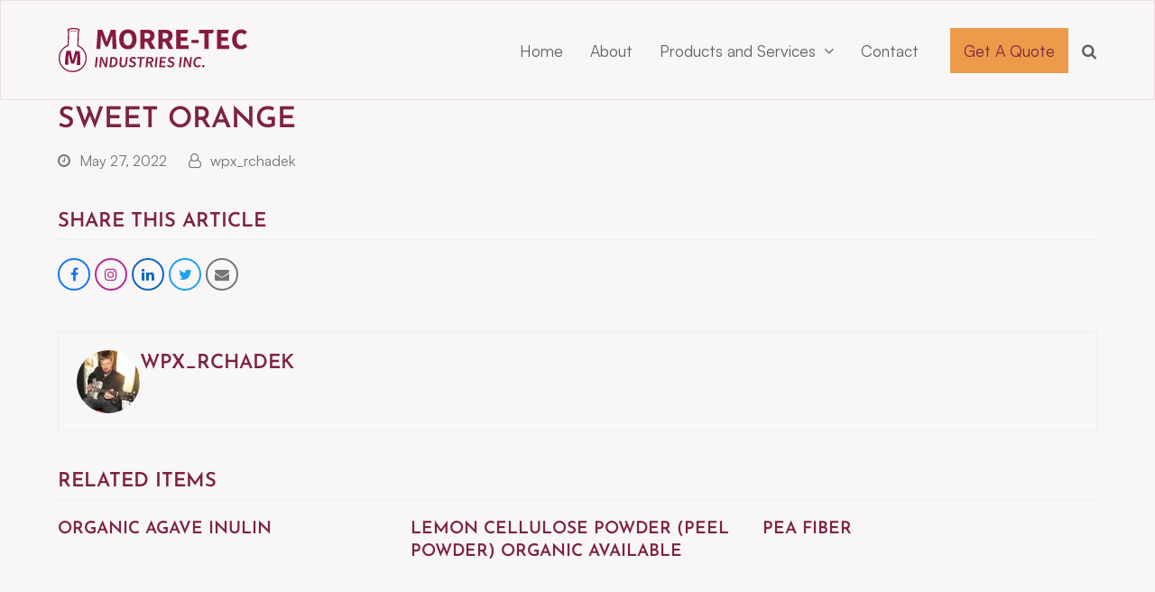

--- FILE ---
content_type: text/html; charset=UTF-8
request_url: https://morretec.com/ingredient/sweet-orange/
body_size: 11220
content:
<!DOCTYPE html>
<html lang="en-US" itemscope itemtype="https://schema.org/WebPage" class="wpex-color-scheme-default">
<head>
<meta charset="UTF-8">
<link rel="profile" href="http://gmpg.org/xfn/11">
<meta name='robots' content='index, follow, max-image-preview:large, max-snippet:-1, max-video-preview:-1' />
<meta name="generator" content="Total WordPress Theme v5.10">
<meta name="viewport" content="width=device-width, initial-scale=1">

	<!-- This site is optimized with the Yoast SEO plugin v21.5 - https://yoast.com/wordpress/plugins/seo/ -->
	<title>Sweet Orange - MORRE-TEC Industries Inc.</title>
	<link rel="canonical" href="https://morretec.com/ingredient/sweet-orange/" />
	<meta property="og:locale" content="en_US" />
	<meta property="og:type" content="article" />
	<meta property="og:title" content="Sweet Orange - MORRE-TEC Industries Inc." />
	<meta property="og:url" content="https://morretec.com/ingredient/sweet-orange/" />
	<meta property="og:site_name" content="MORRE-TEC Industries Inc." />
	<meta name="twitter:card" content="summary_large_image" />
	<script type="application/ld+json" class="yoast-schema-graph">{"@context":"https://schema.org","@graph":[{"@type":"WebPage","@id":"https://morretec.com/ingredient/sweet-orange/","url":"https://morretec.com/ingredient/sweet-orange/","name":"Sweet Orange - MORRE-TEC Industries Inc.","isPartOf":{"@id":"https://morretec.com/#website"},"datePublished":"2022-05-28T03:09:17+00:00","dateModified":"2022-05-28T03:09:17+00:00","breadcrumb":{"@id":"https://morretec.com/ingredient/sweet-orange/#breadcrumb"},"inLanguage":"en-US","potentialAction":[{"@type":"ReadAction","target":["https://morretec.com/ingredient/sweet-orange/"]}]},{"@type":"BreadcrumbList","@id":"https://morretec.com/ingredient/sweet-orange/#breadcrumb","itemListElement":[{"@type":"ListItem","position":1,"name":"Home","item":"https://morretec.com/"},{"@type":"ListItem","position":2,"name":"Sweet Orange"}]},{"@type":"WebSite","@id":"https://morretec.com/#website","url":"https://morretec.com/","name":"MORRE-TEC Industries Inc.","description":"Bringing you MORRE-TEChnology","publisher":{"@id":"https://morretec.com/#organization"},"potentialAction":[{"@type":"SearchAction","target":{"@type":"EntryPoint","urlTemplate":"https://morretec.com/?s={search_term_string}"},"query-input":"required name=search_term_string"}],"inLanguage":"en-US"},{"@type":"Organization","@id":"https://morretec.com/#organization","name":"MORRE-TEC Industries Inc.","url":"https://morretec.com/","logo":{"@type":"ImageObject","inLanguage":"en-US","@id":"https://morretec.com/#/schema/logo/image/","url":"https://morretec.com/wp-content/uploads/2022/02/Logo.svg","contentUrl":"https://morretec.com/wp-content/uploads/2022/02/Logo.svg","width":209,"height":49,"caption":"MORRE-TEC Industries Inc."},"image":{"@id":"https://morretec.com/#/schema/logo/image/"}}]}</script>
	<!-- / Yoast SEO plugin. -->


<link rel="alternate" type="application/rss+xml" title="MORRE-TEC Industries Inc. &raquo; Feed" href="https://morretec.com/feed/" />
<link rel="alternate" type="application/rss+xml" title="MORRE-TEC Industries Inc. &raquo; Comments Feed" href="https://morretec.com/comments/feed/" />
<link rel="alternate" type="application/rss+xml" title="MORRE-TEC Industries Inc. &raquo; Sweet Orange Comments Feed" href="https://morretec.com/ingredient/sweet-orange/feed/" />
<link rel="preload" href="https://morretec.com/wp-content/themes/Total/assets/lib/ticons/fonts/ticons.woff2" type="font/woff2" as="font" crossorigin><link rel='stylesheet' id='js_composer_front-css' href='https://morretec.com/wp-content/plugins/js_composer/assets/css/js_composer.min.css?ver=7.1' media='all' />
<link rel='stylesheet' id='wpex-style-css' href='https://morretec.com/wp-content/themes/MORRE-TECIndustries/style.css?ver=5.10' media='all' />
<link rel='stylesheet' id='wpex-mobile-menu-breakpoint-max-css' href='https://morretec.com/wp-content/themes/Total/assets/css/wpex-mobile-menu-breakpoint-max.css?ver=5.10' media='only screen and (max-width:959px)' />
<link rel='stylesheet' id='wpex-mobile-menu-breakpoint-min-css' href='https://morretec.com/wp-content/themes/Total/assets/css/wpex-mobile-menu-breakpoint-min.css?ver=5.10' media='only screen and (min-width:960px)' />
<link rel='stylesheet' id='wpex-wpbakery-css' href='https://morretec.com/wp-content/themes/Total/assets/css/frontend/wpbakery.css?ver=5.10' media='all' />
<link rel='stylesheet' id='ticons-css' href='https://morretec.com/wp-content/themes/Total/assets/lib/ticons/css/ticons.min.css?ver=1.0.1' media='all' />
<link rel='stylesheet' id='vcex-shortcodes-css' href='https://morretec.com/wp-content/themes/Total/assets/css/vcex-shortcodes.css?ver=5.10' media='all' />
<link rel='stylesheet' id='parent-style-css' href='https://morretec.com/wp-content/themes/Total/style.css?ver=6.4.1' media='all' />
<link rel='stylesheet' id='child-style-css' href='https://morretec.com/wp-content/themes/MORRE-TECIndustries/style.css?ver=6.4.1' media='all' />
<link rel='stylesheet' id='animatedheadline-style-css' href='https://morretec.com/wp-content/themes/MORRE-TECIndustries/css/jquery.animatedheadline.css?ver=6.4.1' media='all' />
<script src="https://morretec.com/wp-includes/js/jquery/jquery.min.js?ver=3.7.1" id="jquery-core-js"></script>
<script src="https://morretec.com/wp-includes/js/jquery/jquery-migrate.min.js?ver=3.4.1" id="jquery-migrate-js"></script>
<script src="https://morretec.com/wp-content/themes/MORRE-TECIndustries/js/mti-custom.js?ver=1.0" id="mti-custom-js"></script>
<script></script><link rel="https://api.w.org/" href="https://morretec.com/wp-json/" /><link rel="EditURI" type="application/rsd+xml" title="RSD" href="https://morretec.com/xmlrpc.php?rsd" />
<meta name="generator" content="WordPress 6.4.1" />
<link rel='shortlink' href='https://morretec.com/?p=4542' />
<link rel="alternate" type="application/json+oembed" href="https://morretec.com/wp-json/oembed/1.0/embed?url=https%3A%2F%2Fmorretec.com%2Fingredient%2Fsweet-orange%2F" />
<link rel="alternate" type="text/xml+oembed" href="https://morretec.com/wp-json/oembed/1.0/embed?url=https%3A%2F%2Fmorretec.com%2Fingredient%2Fsweet-orange%2F&#038;format=xml" />
<noscript><style>body:not(.content-full-screen) .wpex-vc-row-stretched[data-vc-full-width-init="false"]{visibility:visible;}</style></noscript>		<style id="wp-custom-css">
			/* Site Layout */.container{width:1300px}/* Header */#site-header{border:1px solid #ECDFE4}/* Headlines */.headline-lg{font-size:4rem}h2.products-services-headline{font-family:'Satoshi',sans-serif;font-weight:600;text-transform:none}@media only screen and (min-width:768px){.headline-lg span.line{display:inline-block}}.headline-accent{color:#7D2245}.headline-border-bottom:after{content:' ';width:80px;height:1px;display:block;margin-top:10px;background:#EC9B4A}/* Main Menu */.navbar-style-one .dropdown-menu>li.menu-item.menu-btn{transition:all 0.2s;-webkit-transition:all 0.2s}.navbar-style-one .dropdown-menu>li.menu-item.menu-btn>a{color:#7d2245}#site-navigation .dropdown-menu >li.menu-item.menu-btn >a:hover{color:#fff}/* Buttons */.theme-button,.color-button,input[type="submit"],button,.button,.added_to_cart,.wp-block-search .wp-block-search__button,.wp-block-file a.wp-block-file__button{background-color:#ec9b4a;color:#340b1b}.wpex-bg-accent_alt,.wpex-hover-bg-accent_alt:hover,.post-edit a:hover,.theme-button:hover,input[type="submit"]:hover,button:hover,.button:hover,.active >.theme-button,.theme-button.active,.wp-block-search .wp-block-search__button,.wp-block-file a.wp-block-file__button,.wpex-carousel .owl-prev:hover,.wpex-carousel .owl-next:hover,#site-navigation .menu-button >a >span.link-inner:hover{background-color:#7d2245;color:#fff}/* Links */a,.wpex-accent-color,a.wpex-accent-color,.main-navigation .dropdown-menu>li.menu-item>a:hover,.main-navigation .dropdown-menu>li.menu-item.current-menu-item>a,.main-navigation .dropdown-menu>li.menu-item.current-menu-parent>a,h1 a:hover,h2 a:hover,h3 a:hover,h4 a:hover,h5 a:hover,h6 a:hover,.entry-title a:hover,.wpex-heading a:hover{color:#7d2245}/* Main Menu */.navbar-style-one .dropdown-menu>li.menu-item>a:hover{color:#fff}.navbar-style-one .dropdown-menu>li.menu-item>a:hover{color:#7d2245}/* Searchform Dropdown */#searchform-dropdown{border-top:3px solid #7d2245;background:#fff}/* Lists */.list-icon{max-width:1em;margin-right:1.5rem}/* Milestone */.vcex-milestone-number{font-family:'JosefinSans',sans-serif;color:#7D2245}.vcex-milestone-caption{font-family:'Satoshi',sans-serif;font-weight:400}/* products-services */.product-service-title .vcex-icon-box-heading{font-size:4rem;font-weight:400}@media only screen and (max-width:767px){.product-service-title{margin-top:30px}.product-service-title .vcex-icon-box-heading{font-size:2.25rem}}@media only screen and (max-width:480px){.product-service-title{margin-top:15px}.product-service-title .vcex-icon-box-heading{font-size:2rem}}/* Custom Cards - products-services */.wpex-card-products-services .card-content a{display:block}.wpex-card-products-services .wpex-card-inner{background:#fff;transition:all 0.2s;-webkit-transition:all 0.2s}.wpex-card-products-services:hover .wpex-card-inner{background:#7D2245}.wpex-card-products-services .wpex-card-title{font-family:'Satoshi',sans-serif;font-weight:400;text-transform:none;color:#000}.wpex-card-products-services:hover .wpex-card-title{color:#fff}.wpex-card-products-services .wpex-card-thumbnail img{width:80px;height:80px;-webkit-filter:invert(100%);/* safari 6.0 - 9.0 */filter:invert(100%);transition:all 0.2s;-webkit-transition:all 0.2s}.wpex-card-products-services:hover .wpex-card-thumbnail img{-webkit-filter:invert(0%);/* safari 6.0 - 9.0 */filter:invert(0%)}.wpex-card-products-services .read-more-link a{transition:all 0.2s;-webkit-transition:all 0.2s}.wpex-card-products-services .read-more-link a:hover{text-decoration:none}.wpex-card-products-services:hover .read-more-link a{color:#FFC907}.wpex-card-products-services .read-more-link a:after{content:"\f061";font-family:'Font Awesome\ 5 Free';font-weight:600;font-style:normal;position:relative;padding-left:8px;left:-25px;opacity:0;transition:all 0.2s;-webkit-transition:all 0.2s}.wpex-card-products-services:hover .read-more-link a:after{opacity:1;left:0px}/* Custom Cards - products-services Navigation */.wpex-card-products-services-navigation .card-content a{display:block}.wpex-card-products-services-navigation .wpex-card-inner{background:#fff;transition:all 0.2s;-webkit-transition:all 0.2s}.wpex-card-products-services-navigation:hover .wpex-card-inner{background:#7D2245}.wpex-card-products-services-navigation .card-active{background:#7D2245}.wpex-card-products-services-navigation .wpex-card-title{font-family:'Satoshi',sans-serif;font-weight:400;text-transform:none;color:#000}.wpex-card-products-services-navigation:hover .wpex-card-title{color:#fff}.wpex-card-products-services-navigation .card-active .wpex-card-title{color:#fff}.wpex-card-products-services-navigation .wpex-card-thumbnail img{width:60px;height:60px;-webkit-filter:invert(100%);/* safari 6.0 - 9.0 */filter:invert(100%);transition:all 0.2s;-webkit-transition:all 0.2s}.wpex-card-products-services-navigation:hover .wpex-card-thumbnail img{-webkit-filter:invert(0%);/* safari 6.0 - 9.0 */filter:invert(0%)}.wpex-card-products-services-navigation .card-active .wpex-card-thumbnail img{-webkit-filter:invert(0%);/* safari 6.0 - 9.0 */filter:invert(0%)}#products-services-nav-mobile .vcex-navbar-mobile-select select{background:#7D2245;color:#fff}#products-services-nav-mobile .vcex-navbar-mobile-select .ticon-angle-down:before{color:#fff}/* Post Cards - Blog Hero */.wpex-card-blog-hero img{border-top-right-radius:10px;border-bottom-right-radius:10px}.wpex-card-blog-hero .card-content{max-width:600px}.wpex-card-blog-hero .card-media{flex-grow:0;flex-shrink:1;flex-basis:45%}.wpex-card-blog-hero .card-content{flex-grow:1;flex-shrink:0;flex-basis:55%}@media only screen and (max-width:767px){.wpex-card-blog-hero .card-media,.wpex-card-blog-hero .card-content{flex-basis:100%}}/* Post Cards - Blog Hero Featured */.wpex-card-blog-hero img{border-top-right-radius:10px;border-bottom-right-radius:10px}/* Post Cards - Blog Grid */.wpex-card-blog-grid img{border-radius:10px}/* Post Cards - Recent Posts */.wpex-card-recent-posts .recent-posts{border:1px solid #e0e0e0;transition:all 0.2s;-webkit-transition:all 0.2s}.wpex-card-recent-posts .recent-posts:hover{background-color:#fff}.wpex-card-recent-posts .recent-posts .wpex-card-title a{font-family:"Satoshi";font-size:2.25rem;font-weight:500;text-transform:none;color:#000 !important}/* Blog - Single Posts */body.single-post .single-post-title{margin-bottom:40px}.single-post #post-media img{width:100%;border-radius:10px}.single-post .single-blog-sidebar .vcex-heading{font-family:"Satoshi";font-size:2rem;font-weight:500;text-transform:none;margin-bottom:20px;color:#545454;border-bottom:none}.single-post .vcex-post-content-c p img{width:100%;border-radius:10px}.single-post .social-share-title{font-family:"Satoshi";font-size:18px;font-weight:600;text-transform:none;margin-top:50px;color:#000;border-bottom:none}.single-post .wpex-social-share.style-rounded .wpex-facebook a,.single-post .wpex-social-share.style-rounded .wpex-instagram a,.single-post .wpex-social-share.style-rounded .wpex-twitter a,.single-post .wpex-social-share.style-rounded .wpex-linkedin a,.single-post .wpex-social-share.style-rounded .wpex-email a{color:#7D2245;border-color:#7D2245}.single-post .wpex-social-share.style-rounded .wpex-facebook a:hover,.single-post .wpex-social-share.style-rounded .wpex-instagram a:hover,.single-post .wpex-social-share.style-rounded .wpex-twitter a:hover,.single-post .wpex-social-share.style-rounded .wpex-linkedin a:hover,.single-post .wpex-social-share.style-rounded .wpex-email a:hover{color:#fff;background-color:#7D2245}/* Products & Services */.product-service-hero img,.product-service-hero .vcex-image-inner{width:100%}/* Custom Cards - Staff Grid */.wpex-card-staff-grid .staff-grid .wpex-card-media img{width:100%}.wpex-card-staff-grid .ticon{min-width:25px;color:#7D2245}.wpex-card-staff-grid .wpex-card-title{text-transform:none}.wpex-card-staff-grid .wpex-card-staff-position{text-transform:none;color:#000}.wpex-card-staff-grid .wpex-card-staff-email a{color:#000}.wpex-card-staff-grid .wpex-card-staff-phone a{color:#000}.wpex-card-more-link a{text-decoration:underline}/* Modals */.fancybox-container .fancybox-stage .wpex-card-modal .wpex-card-modal-footer{display:none}.wpex-card-modal.fancybox-content{max-width:1100px}/* Staff Modal */.staff-modal .staff-modal-contact-details .ticon{text-align:center;min-width:30px;color:#7D2245}.staff-modal .staff-modal-contact-details .phone-wrapper,.staff-modal .staff-modal-contact-details .email-wrapper{padding-left:10px}.staff-modal .staff-modal-contact-details .staff-email a,.staff-modal .staff-modal-contact-details .staff-phone a{color:#000}.staff-modal .staff-modal-contact-details .staff-email a:hover,.staff-modal .staff-modal-contact-details .staff-phone a:hover{color:#7D2245}.staff-modal .staff-bio{font-size:1.6rem}/* Ingredients Tables */.ingredients-table .table-headings{background:#E8D7DE80;border-top-right-radius:15px;border-top-left-radius:15px}.ingredients-table .table-headings .table-heading{border-bottom:0}.ingredients-table .table-headings .table-heading:first-child{border-top-left-radius:15px}.ingredients-table .table-headings .table-heading:last-child{border-left:0;border-top-right-radius:15px}.ingredients-table .table-body .ingredient-row{background:rgba(255,255,255,0.7)}.ingredients-table .table-body .ingredient-row .ingredient-details .mobile-label{display:none}.ingredients-table .table-body .ingredient-row .ingredient-details.ingredient-inci ul{list-style:none;margin-left:0}.ingredients-table .table-body .ingredient-row .ingredient-details.ingredient-inci ul li{margin-bottom:20px}.ingredients-table .table-body .ingredient-row .ingredient-details.ingredient-inci .inci-name{margin-bottom:0}.ingredients-table .col-flex-20{flex-basis:20%}.ingredients-table .col-flex-30{flex-basis:30%}.ingredients-table .col-flex-50{flex-basis:50%}.ingredients-table .col-flex-80{flex-basis:80%}.ingredients-table .table-body .ingredient-row .ingredient-details{border-bottom:0}.ingredients-table .table-body .ingredient-row .ingredient-details:last-child{border-left:0}.ingredients-table .table-body .ingredient-row:last-child{border-bottom:1px solid #bdbdbd;border-bottom-right-radius:5px !important;border-bottom-left-radius:5px !important}.ingredients-table .table-body .ingredient-row:last-child .ingredient-details:first-child{border-bottom-left-radius:5px !important}.ingredients-table .table-body .ingredient-row:last-child .ingredient-details:last-child{border-bottom-right-radius:5px !important}@media all and (max-width:767px){.ingredients-table .table-headings{display:none}.ingredients-table .table-body .ingredient-row{flex-direction:column;border:1px solid #bdbdbd}.ingredients-table .table-body .ingredient-row:first-child{border-top-right-radius:5px !important;border-top-left-radius:5px !important}.ingredients-table .table-body .ingredient-row:nth-child(odd){background-color:#efefef}.ingredients-table .table-body .ingredient-row .ingredient-details{border:0}.ingredients-table .table-body .ingredient-row .ingredient-details .mobile-label{font-weight:700;display:block}}/* Search Results */.search-results-wrapper{margin-bottom:40px}.no-search-results p{font-size:2rem;text-align:center}/* Homepage */.home_certs-associations-image-grid.vcex-image-grid .vcex-image-grid-entry:nth-child(2) img{width:80%}@media only screen and (max-width:767px){.home_certs-associations-image-grid.vcex-image-grid .vcex-image-grid-entry:nth-child(2) img{width:50%}}/* Contact Form */#contact-form .nf-form-fields-required{display:none}#contact-form .nf-form-content .list-select-wrap .nf-field-element >div,#contact-form .nf-form-content input:not([type="button"]),#contact-form .nf-form-content textarea{border-radius:4px}#contact-form .nf-error.field-wrap .nf-field-element::after{display:none}#contact-form .nf-error .ninja-forms-field{border-color:var(--color-primary) !important}#contact-form .nf-error,#contact-form .nf-error-field-errors,#contact-form .nf-error .nf-error-msg,#contact-form .ninja-forms-req-symbol{color:var(--color-primary) !important}#contact-form .nf-form-content input[type="button"].site-button{padding:0 7rem}@media only screen and (max-width:767px){.contact-page-heading-row{padding-top:5rem !important;padding-bottom:0rem !important}.contact-page-heading-row h1{font-size:3rem !important}#contact-form{display:flex;flex-direction:column-reverse}#contact-form .nf-form-content input[type="button"].site-button{width:100%}#contact-form .contact-info{text-align:center}#contact-form .contact-info .flex-row{justify-content:center}}/*** Templatera Templates ***//* Find Out How We Can Help */@media only screen and (max-width:767px){#how-we-can-help .wpb_row{text-align:center}#how-we-can-help .get-quote-button.wpex-border-r{border:0}#how-we-can-help .get-quote-button::after{content:' ';width:80px;height:1px;display:block;margin:4rem auto 3rem;background:#EC9B4A}#how-we-can-help .vcex-button{float:none;width:90%}#how-we-can-help .call-us-cta{font-size:1.4em}}/* Locations Map */.locations-map h2{text-transform:none;font-size:3.2rem;font-family:'Satoshi'}.locations-map .address-map-container h3{font-size:1.4em;font-weight:500;text-transform:none;font-family:'Satoshi'}.locations-map .map-addresses .vcex-icon-box .vcex-icon-box-icon{color:#7D2245}.locations-map .map-addresses .vcex-icon-box .vcex-icon-box-heading{text-transform:none;color:#000}.locations-map .map-addresses .vcex-icon-box a{text-decoration:underline}.locations-map .google-map >.vc_column-inner{background-size:cover}@media only screen and (max-width:767px){.locations-map h2{text-align:center;font-size:2.4rem}.locations-map .headline-border-bottom:after{margin:3rem auto 0}}/* Footer */.site-footer a:not(.theme-button){color:#fff}#footer-widgets h2{font-family:"Satoshi",sans-serif;text-transform:none;font-size:2.25rem}#footer-widgets .vcex-heading:after{content:' ';background-color:#fff;width:80px;height:1px;display:block;margin-top:15px}#footer-widgets img{width:100%;max-width:200px}#footer-widgets .active>.theme-txt-link,#footer-widgets .theme-txt-link.active{text-decoration:none}#footer-widgets a:hover,#footer-widgets .active:hover >.theme-txt-link,#footer-widgets .theme-txt-link.active:hover{text-decoration:underline}#footer-widgets .wpex-social-btn{display:flex;align-items:baseline;padding-left:0}#footer-widgets .nf-form-content{margin-top:2rem;padding:0}#footer-widgets .nf-form-content input[type="email"]{background:transparent;border-color:#FBFBFB;border-radius:4px;color:#FBFBFB}#footer-widgets .nf-form-content input[type="email"]:focus{box-shadow:0 0 5px rgba(81,203,238,1);border:1px solid rgba(81,203,238,1)}#footer-widgets .nf-form-content .submit-container{width:50%;margin-left:auto}#footer-widgets .nf-form-content input[type="button"]{background:#FBFBFB;border:solid #fbfbfb 1px;border-radius:8px;color:var(--color-primary);cursor:pointer;width:100%}#footer-widgets .nf-form-content input[type="button"]:hover,#footer-widgets .nf-form-content input[type="button"]:focus{background:var(--color-primary);border:solid 1px #fbfbfb;border-radius:8px;color:#fbfbfb}#footer-bottom a{color:#fff}#footer-bottom a:hover{text-decoration:underline}@media only screen and (max-width:767px){#footer-widgets .nf-form-content .submit-container{width:100%}}		</style>
		<noscript><style> .wpb_animate_when_almost_visible { opacity: 1; }</style></noscript><style data-type="wpex-css" id="wpex-css">/*CUSTOM FONTS*/@font-face{font-family:'Satoshi';src:url(https://morretec.com/wp-content/themes/MORRE-TECIndustries/fonts/Satoshi-Light.woff2) format('woff2'),url(https://morretec.com/wp-content/themes/MORRE-TECIndustries/fonts/Satoshi-Light.woff) format('woff');font-weight:100;font-style:normal;font-display:swap}@font-face{font-family:'Satoshi';src:url(https://morretec.com/wp-content/themes/MORRE-TECIndustries/fonts/Satoshi-Medium.woff2) format('woff2'),url(https://morretec.com/wp-content/themes/MORRE-TECIndustries/fonts/Satoshi-Medium.woff) format('woff');font-weight:300;font-style:normal;font-display:swap}@font-face{font-family:'Satoshi';src:url(https://morretec.com/wp-content/themes/MORRE-TECIndustries/fonts/Satoshi-Regular.woff2) format('woff2'),url(https://morretec.com/wp-content/themes/MORRE-TECIndustries/fonts/Satoshi-Regular.woff) format('woff');font-weight:400;font-style:normal;font-display:swap}@font-face{font-family:'Satoshi';src:url(https://morretec.com/wp-content/themes/MORRE-TECIndustries/fonts/Satoshi-Bold.woff2) format('woff2'),url(https://morretec.com/wp-content/themes/MORRE-TECIndustries/fonts/Satoshi-Bold.woff) format('woff');font-weight:700;font-style:normal;font-display:swap}@font-face{font-family:'Satoshi';src:url(https://morretec.com/wp-content/themes/MORRE-TECIndustries/fonts/Satoshi-Black.woff2) format('woff2'),url(https://morretec.com/wp-content/themes/MORRE-TECIndustries/fonts/Satoshi-Black.woff) format('woff');font-weight:900;font-style:normal;font-display:swap}/*CUSTOM FONTS*/@font-face{font-family:'JosefinSans';src:url(https://morretec.com/wp-content/themes/MORRE-TECIndustries/fonts/JosefinSans-Thin.woff2) format('woff2'),url(https://morretec.com/wp-content/themes/MORRE-TECIndustries/fonts/JosefinSans-Thin.woff) format('woff');font-weight:100;font-style:normal;font-display:swap}@font-face{font-family:'JosefinSans';src:url(https://morretec.com/wp-content/themes/MORRE-TECIndustries/fonts/JosefinSans-Light.woff2) format('woff2'),url(https://morretec.com/wp-content/themes/MORRE-TECIndustries/fonts/JosefinSans-Light.woff) format('woff');font-weight:200;font-style:normal;font-display:swap}@font-face{font-family:'JosefinSans';src:url(https://morretec.com/wp-content/themes/MORRE-TECIndustries/fonts/JosefinSans-Medium.woff2) format('woff2'),url(https://morretec.com/wp-content/themes/MORRE-TECIndustries/fonts/JosefinSans-Medium.woff) format('woff');font-weight:300;font-style:normal;font-display:swap}@font-face{font-family:'JosefinSans';src:url(https://morretec.com/wp-content/themes/MORRE-TECIndustries/fonts/JosefinSans-Regular.woff2) format('woff2'),url(https://morretec.com/wp-content/themes/MORRE-TECIndustries/fonts/JosefinSans-Regular.woff) format('woff');font-weight:400;font-style:normal;font-display:swap}@font-face{font-family:'JosefinSans';src:url(https://morretec.com/wp-content/themes/MORRE-TECIndustries/fonts/JosefinSans-SemiBold.woff2) format('woff2'),url(https://morretec.com/wp-content/themes/MORRE-TECIndustries/fonts/JosefinSans-SemiBold.woff) format('woff');font-weight:600;font-style:normal;font-display:swap}@font-face{font-family:'JosefinSans';src:url(https://morretec.com/wp-content/themes/MORRE-TECIndustries/fonts/JosefinSans-Bold.woff2) format('woff2'),url(https://morretec.com/wp-content/themes/MORRE-TECIndustries/fonts/JosefinSans-Bold.woff) format('woff');font-weight:700;font-style:normal;font-display:swap}/*TYPOGRAPHY*/body{font-family:"Satoshi",sans-serif;font-size:1.75em;color:#270814}body.single-post .single-post-title{text-transform:capitalize}:root{--wpex-heading-font-family:"JosefinSans",sans-serif;--wpex-heading-color:#7d2245;--wpex-heading-text-transform:uppercase}h1,.wpex-h1{font-size:6rem}h2,.wpex-h2{font-weight:600;font-size:3.5rem}h3,.wpex-h3{font-size:2rem}/*CUSTOMIZER STYLING*/:root{--wpex-accent:#7d2245;--wpex-accent-alt:#7d2245;--wpex-link-color:#7d2245;--wpex-hover-heading-link-color:#7d2245;--wpex-btn-color:#340b1b;--wpex-btn-bg:#ec9b4a;--wpex-vc-column-inner-margin-bottom:40px}body,.boxed-main-layout,.footer-has-reveal #main{background-color:#f8f6f7}:root,.boxed-main-layout.wpex-responsive #wrap{--wpex-container-width:1300px}#site-header{background-color:#f8f6f7}#site-header-sticky-wrapper{background-color:#f8f6f7}#site-header-sticky-wrapper.is-sticky #site-header{background-color:#f8f6f7}.boxed-main-layout #site-header-sticky-wrapper.is-sticky #site-header{background-color:#f8f6f7}.footer-has-reveal #site-header{background-color:#f8f6f7}#searchform-header-replace{background-color:#f8f6f7}.wpex-has-vertical-header #site-header{background-color:#f8f6f7}#site-navigation-wrap{--wpex-hover-main-nav-link-color:#7d2245;--wpex-active-main-nav-link-color:#7d2245}#searchform-dropdown{--wpex-dropmenu-colored-top-border-color:#7d2245}#sidr-main,.sidr-class-dropdown-menu ul{background-color:#f8f6f7}#sidr-main{color:#555555;--wpex-link-color:#555555;--wpex-text-2:#555555;--wpex-hover-link-color:#7d2245}#footer{--wpex-surface-1:#7d2245;background-color:#7d2245;color:#ffffff;--wpex-heading-color:#ffffff;--wpex-text-2:#ffffff;--wpex-text-3:#ffffff;--wpex-text-4:#ffffff;--wpex-link-color:#ffffff;--wpex-hover-link-color:#ffffff}.footer-box.col-1{width:100%}.footer-box.col-2{width:20%}.footer-box.col-3{width:25%}.footer-box.col-4{width:35%}#footer-bottom{background-color:#7d2245;color:#ffffff;--wpex-text-2:#ffffff;--wpex-text-3:#ffffff;--wpex-text-4:#ffffff}</style></head>

<body class="ingredient-template-default single single-ingredient postid-4542 wp-custom-logo wp-embed-responsive wpex-theme wpex-responsive full-width-main-layout no-composer wpex-live-site wpex-has-primary-bottom-spacing site-full-width content-full-width sidebar-widget-icons hasnt-overlay-header page-header-disabled wpex-mobile-toggle-menu-icon_buttons has-mobile-menu wpex-share-p-horizontal wpex-no-js wpb-js-composer js-comp-ver-7.1 vc_responsive">

	
<a href="#content" class="skip-to-content">skip to Main Content</a>

	
	<span data-ls_id="#site_top" tabindex="-1"></span>
	<div id="outer-wrap" class="wpex-overflow-clip">

		
		<div id="wrap" class="wpex-clr">

			

	<header id="site-header" class="header-one fixed-scroll wpex-z-99 has-sticky-dropshadow custom-bg dyn-styles wpex-print-hidden wpex-relative wpex-clr" itemscope="itemscope" itemtype="https://schema.org/WPHeader">

		
		<div id="site-header-inner" class="header-one-inner header-padding container wpex-relative wpex-h-100 wpex-py-30 wpex-clr">
<div id="site-logo" class="site-branding header-one-logo logo-padding wpex-table">
	<div id="site-logo-inner" class="wpex-table-cell wpex-align-middle wpex-clr"><a id="site-logo-link" href="https://morretec.com/" rel="home" class="main-logo"><img src="https://morretec.com/wp-content/uploads/2022/02/Logo.svg" alt="MORRE-TEC Industries Inc." class="logo-img" data-no-retina data-skip-lazy fetchpriority="high"></a></div>

</div>

<div id="site-navigation-wrap" class="navbar-style-one navbar-fixed-height navbar-fixed-line-height wpex-dropdowns-caret wpex-stretch-megamenus hide-at-mm-breakpoint wpex-clr wpex-print-hidden">
	<nav id="site-navigation" class="navigation main-navigation main-navigation-one wpex-clr" itemscope="itemscope" itemtype="https://schema.org/SiteNavigationElement" aria-label="Main menu"><ul id="menu-header" class="main-navigation-ul dropdown-menu wpex-dropdown-menu wpex-dropdown-menu--onhover"><li id="menu-item-23" class="menu-item menu-item-type-post_type menu-item-object-page menu-item-home menu-item-23"><a href="https://morretec.com/"><span class="link-inner">Home</span></a></li>
<li id="menu-item-22" class="menu-item menu-item-type-post_type menu-item-object-page menu-item-22"><a href="https://morretec.com/about/"><span class="link-inner">About</span></a></li>
<li id="menu-item-3488" class="menu-item menu-item-type-custom menu-item-object-custom menu-item-has-children dropdown menu-item-3488"><a href="#"><span class="link-inner">Products and Services <span class="nav-arrow top-level"><span class="nav-arrow__icon ticon ticon-angle-down" aria-hidden="true"></span></span></span></a>
<ul class="sub-menu">
	<li id="menu-item-246" class="menu-item menu-item-type-post_type menu-item-object-page menu-item-246"><a href="https://morretec.com/products-services/cosmetic-personal-care/"><span class="link-inner">Cosmetic &#038; Personal Care</span></a></li>
	<li id="menu-item-245" class="menu-item menu-item-type-post_type menu-item-object-page menu-item-245"><a href="https://morretec.com/products-services/vitacyclix-functional-nutritional-ingredients/"><span class="link-inner">Vitacyclix &#038; Functional Nutritional Ingredients</span></a></li>
	<li id="menu-item-244" class="menu-item menu-item-type-post_type menu-item-object-page menu-item-244"><a href="https://morretec.com/products-services/repackaging-services/"><span class="link-inner">Repackaging Services</span></a></li>
	<li id="menu-item-243" class="menu-item menu-item-type-post_type menu-item-object-page menu-item-243"><a href="https://morretec.com/products-services/specialty-chemicals/"><span class="link-inner">Specialty Chemicals</span></a></li>
	<li id="menu-item-3680" class="menu-item menu-item-type-custom menu-item-object-custom menu-item-3680"><a target="_blank" rel="noopener" href="https://goodraz.com/"><span class="link-inner">Good Rāz</span></a></li>
</ul>
</li>
<li id="menu-item-20" class="menu-item menu-item-type-post_type menu-item-object-page menu-item-20"><a href="https://morretec.com/contact/"><span class="link-inner">Contact</span></a></li>
<li id="menu-item-3676" class="menu-btn vcex-button theme-button small align-right block wpex-ml-20 wpex-py-0 menu-item menu-item-type-post_type menu-item-object-page menu-item-3676"><a href="https://morretec.com/contact/"><span class="link-inner">Get A Quote</span></a></li>
<li class="search-toggle-li menu-item wpex-menu-extra no-icon-margin"><a href="#" class="site-search-toggle search-dropdown-toggle" role="button" aria-expanded="false" aria-controls="searchform-dropdown" aria-label="Search"><span class="link-inner"><span class="wpex-menu-search-text wpex-hidden">Search</span><span class="wpex-menu-search-icon ticon ticon-search" aria-hidden="true"></span></span></a></li></ul></nav>
</div>


<div id="mobile-menu" class="wpex-mobile-menu-toggle show-at-mm-breakpoint wpex-flex wpex-items-center wpex-absolute wpex-top-50 -wpex-translate-y-50 wpex-right-0">
	<div class="wpex-inline-flex wpex-items-center">
						<a href="#" class="mobile-menu-toggle" role="button" aria-label="Toggle mobile menu" aria-expanded="false"><span class="mobile-menu-toggle__icon wpex-flex"><span class="wpex-hamburger-icon wpex-hamburger-icon--inactive wpex-hamburger-icon--animate" aria-hidden="true"><span></span></span></span></a>			</div>
</div>
<div id="searchform-dropdown" data-placeholder="Search" data-disable-autocomplete="true" class="header-searchform-wrap header-drop-widget header-drop-widget--colored-top-border wpex-invisible wpex-opacity-0 wpex-absolute wpex-transition-all wpex-duration-200 wpex-translate-Z-0 wpex-text-initial wpex-z-10000 wpex-top-100 wpex-right-0 wpex-surface-1 wpex-text-2 wpex-p-15">
	
<form role="search" method="get" class="searchform wpex-relative" action="https://morretec.com/">
	<label class="searchform-label wpex-text-current wpex-block wpex-m-0 wpex-p-0">
		<span class="screen-reader-text">Search</span>
		<input type="search" class="searchform-input field" name="s" placeholder="Search">
	</label>
			<button type="submit" class="searchform-submit"><span class="ticon ticon-search" aria-hidden="true"></span><span class="screen-reader-text">Submit</span></button>
</form>
</div>
</div>

		
	</header>



			
			<main id="main" class="site-main wpex-clr">

				
	<div id="content-wrap" class="container wpex-clr">

		
		<div id="primary" class="content-area wpex-clr">

			
			<div id="content" class="site-content wpex-clr">

				
				
<div id="single-blocks" class="wpex-first-mt-0 wpex-clr">
<header id="post-header" class="single-header wpex-mb-10 wpex-clr">
	<h1 class="entry-title single-post-title wpex-text-3xl">Sweet Orange</h1>
</header>
<ul class="meta wpex-text-sm wpex-text-3 wpex-mt-10 wpex-mb-20 wpex-last-mr-0">    <li class="meta-date"><span class="meta-icon ticon ticon-clock-o" aria-hidden="true"></span><time class="updated" datetime="2022-05-27" itemprop="datePublished" pubdate>May 27, 2022</time></li>
	<li class="meta-author"><span class="meta-icon ticon ticon-user-o" aria-hidden="true"></span><span class="vcard author" itemprop="name"><span class="fn"><a href="https://morretec.com/author/wpx_rchadek/" title="Posts by wpx_rchadek" rel="author" itemprop="author" itemscope="itemscope" itemtype="https://schema.org/Person">wpx_rchadek</a></span></span></li>
</ul>

<article class="single-content wpex-mt-20 entry wpex-mb-40 wpex-clr" itemprop="text"></article>
		<div class="wpex-social-share style-rounded position-horizontal wpex-mx-auto wpex-mb-40 disable-labels wpex-print-hidden" data-target="_blank" data-source="https%3A%2F%2Fmorretec.com%2F" data-url="https%3A%2F%2Fmorretec.com%2Fingredient%2Fsweet-orange%2F" data-title="Sweet Orange" data-email-subject="I wanted you to see this link" data-email-body="I wanted you to see this link https%3A%2F%2Fmorretec.com%2Fingredient%2Fsweet-orange%2F">

			<h3 class="theme-heading border-bottom social-share-title"><span class="text">Share This Article</span></h3>
			
	<ul class="wpex-social-share__list wpex-flex wpex-flex-wrap">
			<li class="wpex-social-share__item">

				
					<a href="#" role="button" class="wpex-social-share__link wpex-social-share__link--facebook wpex-facebook wpex-social-share__link--sq wpex-social-border wpex-social-color">

				
					<span class="wpex-social-share__icon"><span class="ticon ticon-facebook" aria-hidden="true"></span></span>
											<span class="screen-reader-text">Share on Facebook</span>
					
				</a>

			</li>

		
			<li class="wpex-social-share__item wpex-instagram">

				
					<a href="https%3A%2F%2Fmorretec.com%2Fingredient%2Fsweet-orange%2F" role="button" class="wpex-social-share__link wpex-social-share__link--instagram wpex-instagram wpex-social-share__link--sq wpex-social-border wpex-social-color">

				
					<span class="wpex-social-share__icon"><span class="ticon ticon-instagram" aria-hidden="true"></span></span>
											<span class="screen-reader-text">instagram</span>
					
				</a>

			</li>

		
			<li class="wpex-social-share__item">

				
					<a href="#" role="button" class="wpex-social-share__link wpex-social-share__link--linkedin wpex-linkedin wpex-social-share__link--sq wpex-social-border wpex-social-color">

				
					<span class="wpex-social-share__icon"><span class="ticon ticon-linkedin" aria-hidden="true"></span></span>
											<span class="screen-reader-text">Share on LinkedIn</span>
					
				</a>

			</li>

		
			<li class="wpex-social-share__item">

				
					<a href="#" role="button" class="wpex-social-share__link wpex-social-share__link--twitter wpex-twitter wpex-social-share__link--sq wpex-social-border wpex-social-color">

				
					<span class="wpex-social-share__icon"><span class="ticon ticon-twitter" aria-hidden="true"></span></span>
											<span class="screen-reader-text">Share on Twitter</span>
					
				</a>

			</li>

		
			<li class="wpex-social-share__item">

				
					<a href="#" role="button" class="wpex-social-share__link wpex-social-share__link--email wpex-email wpex-social-share__link--sq">

				
					<span class="wpex-social-share__icon"><span class="ticon ticon-envelope" aria-hidden="true"></span></span>
											<span class="screen-reader-text">Share via Email</span>
					
				</a>

			</li>

		</ul>

	
		</div>

	

<section class="author-bio wpex-boxed wpex-flex wpex-gap-20 wpex-flex-col wpex-sm-flex-row wpex-mb-40 wpex-text-center wpex-sm-text-left">

	
		<div class="author-bio-avatar wpex-flex-shrink-0">
				<a href="https://morretec.com/author/wpx_rchadek/" title="Visit Author Page"><img alt='' src='https://secure.gravatar.com/avatar/c5761fc2a520a04397ded1dbdf0cd305?s=70&#038;d=mm&#038;r=g' srcset='https://secure.gravatar.com/avatar/c5761fc2a520a04397ded1dbdf0cd305?s=140&#038;d=mm&#038;r=g 2x' class='avatar avatar-70 photo wpex-align-middle wpex-round' height='70' width='70' decoding='async'/></a>

			</div>

	
	<div class="author-bio-content wpex-flex-grow wpex-last-mb-0">

		
			<h3 class="author-bio-title wpex-heading wpex-m-0 wpex-mb-10 wpex-text-lg">
					<a href="https://morretec.com/author/wpx_rchadek/" title="Visit Author Page" rel="author" class="wpex-no-underline">wpx_rchadek</a>

				</h3>

		
		
		
	</div>

</section>
	<div class="single-related related-posts wpex-mb-20 wpex-clr">

		<h3 class="theme-heading border-bottom related-posts-title"><span class="text">Related Items</span></h3>
		<div class="wpex-row wpex-clr">

			
				<article class="related-post col span_1_of_3 col-1 wpex-clr post-4607 ingredient type-ingredient status-publish hentry category-funtional-nutritional-ingredients category-ingredients category-proteins-fibers-funtional-nutritional-ingredients entry no-media">

					
						<div class="related-post-inner wpex-flex-grow">

							
							
								<div class="related-post-content wpex-clr">

									<div class="related-post-title entry-title wpex-mb-5">
										<a href="https://morretec.com/ingredient/organic-agave-inulin/">Organic Agave Inulin</a>
									</div>

									<div class="related-post-excerpt wpex-text-sm wpex-leading-normal wpex-last-mb-0 wpex-clr"></div>

								</div>

							
						</div>

					
				</article>

				
				<article class="related-post col span_1_of_3 col-2 wpex-clr post-4603 ingredient type-ingredient status-publish hentry category-functional-nutritional-ingredients category-ingredients category-proteins-fibers entry no-media">

					
						<div class="related-post-inner wpex-flex-grow">

							
							
								<div class="related-post-content wpex-clr">

									<div class="related-post-title entry-title wpex-mb-5">
										<a href="https://morretec.com/ingredient/lemon-cellulose-powder-peel-powder-organic-available/">Lemon Cellulose Powder (Peel Powder) Organic Available</a>
									</div>

									<div class="related-post-excerpt wpex-text-sm wpex-leading-normal wpex-last-mb-0 wpex-clr"></div>

								</div>

							
						</div>

					
				</article>

				
				<article class="related-post col span_1_of_3 col-3 wpex-clr post-4604 ingredient type-ingredient status-publish hentry category-functional-nutritional-ingredients category-ingredients category-proteins-fibers entry no-media">

					
						<div class="related-post-inner wpex-flex-grow">

							
							
								<div class="related-post-content wpex-clr">

									<div class="related-post-title entry-title wpex-mb-5">
										<a href="https://morretec.com/ingredient/pea-fiber/">Pea Fiber</a>
									</div>

									<div class="related-post-excerpt wpex-text-sm wpex-leading-normal wpex-last-mb-0 wpex-clr"></div>

								</div>

							
						</div>

					
				</article>

				
		</div>

	</div>

	</div>
				
				
			</div>

			
		</div>

		
	</div>


			
	<div class="post-pagination-wrap wpex-py-20 wpex-border-solid wpex-border-t wpex-border-main wpex-print-hidden">

		<ul class="post-pagination container wpex-flex wpex-justify-between wpex-list-none"><li class="post-prev wpex-flex-grow wpex-mr-10"><a href="https://morretec.com/ingredient/raspberry/" rel="prev"><span class="wpex-mr-10 ticon ticon-angle-double-left" aria-hidden="true"></span><span class="screen-reader-text">previous post: </span>Raspberry</a></li><li class="post-next wpex-flex-grow wpex-ml-10 wpex-text-right"><a href="https://morretec.com/ingredient/wintergreen/" rel="next"><span class="screen-reader-text">next post: </span>Wintergreen<span class="wpex-ml-10 ticon ticon-angle-double-right" aria-hidden="true"></span></a></li></ul>

	</div>


		</main>

		
		


	
	    <footer id="footer" class="site-footer wpex-surface-dark wpex-print-hidden" itemscope="itemscope" itemtype="https://schema.org/WPFooter">

	        
	        <div id="footer-inner" class="site-footer-inner container wpex-pt-40 wpex-clr">
<div id="footer-widgets" class="wpex-row wpex-clr single-col-footer gap-30">

	
	
		<div class="footer-box span_1_of_1 col col-1"><div id="wpex_templatera-2" class="footer-widget widget wpex-pb-40 wpex-clr widget_wpex_templatera"><div class="wpex-templatera-widget-content wpex-clr"><div id="footer-widgets" class="vc_row wpb_row vc_row-fluid"><div class="wpb_column vc_column_container vc_col-sm-12"><div class="vc_column-inner"><div class="wpb_wrapper"><div class="vc_row wpb_row vc_inner vc_row-fluid"><div class="wpb_column vc_column_container vc_col-sm-4"><div class="vc_column-inner"><div class="wpb_wrapper"><figure class="vcex-image vcex-module wpex-pb-30"><div class="vcex-image-inner wpex-relative wpex-inline-block"><img width="1" height="1" src="https://morretec.com/wp-content/uploads/2022/02/logo-white-05.svg" class="vcex-image-img wpex-align-middle" alt="" width="9999" loading="lazy" decoding="async" /></div></figure>
	<div class="wpb_text_column wpb_content_element  social-icons" >
		<div class="wpb_wrapper">
			<p>We are social</p>

		</div>
	</div>
<style>.vcex-social-links.vcex_6967f41d6c329 .vcex-social-links__item{color:#ffffff;}</style><div class="vcex-social-links vcex-module wpex-flex wpex-items-center wpex-flex-wrap wpex-social-btns vcex-social-btns wpex-gap-5 wpex-justify-start wpex-mt-10 wpex-last-mr-0 vcex_6967f41d6c329"><a  href="https://www.facebook.com/morretec" class="vcex-social-links__item wpex-social-btn wpex-social-btn-colored wpex-social-color wpex-has-custom-color wpex-w-auto wpex-leading-normal wpex-py-5 wpex-px-15 wpex-facebook" target="_blank" style="min-width:100%;" rel="noopener noreferrer"><span class="vcex-social-links__icon wpex-mr-10 ticon ticon-facebook" aria-hidden="true"></span><span class="vcex-social-links__label vcex-label">Facebook</span></a><a  href="https://www.instagram.com/morre_tec_industries/?hl=en" class="vcex-social-links__item wpex-social-btn wpex-social-btn-colored wpex-social-color wpex-has-custom-color wpex-w-auto wpex-leading-normal wpex-py-5 wpex-px-15 wpex-instagram" target="_blank" style="min-width:100%;" rel="noopener noreferrer"><span class="vcex-social-links__icon wpex-mr-10 ticon ticon-instagram" aria-hidden="true"></span><span class="vcex-social-links__label vcex-label">Instagram</span></a><a  href="https://www.linkedin.com/company/morre-tec-industries-inc/mycompany/?viewAsMember=true" class="vcex-social-links__item wpex-social-btn wpex-social-btn-colored wpex-social-color wpex-has-custom-color wpex-w-auto wpex-leading-normal wpex-py-5 wpex-px-15 wpex-linkedin" target="_blank" style="min-width:100%;" rel="noopener noreferrer"><span class="vcex-social-links__icon wpex-mr-10 ticon ticon-linkedin" aria-hidden="true"></span><span class="vcex-social-links__label vcex-label">LinkedIn</span></a></div></div></div></div><div class="wpb_column vc_column_container vc_col-sm-4"><div class="vc_column-inner"><div class="wpb_wrapper"><h2 class="vcex-heading vcex-heading-plain vcex-module wpex-heading wpex-text-2xl wpex-h2 headline-border-bottom wpex-pb-30"><span class="vcex-heading-inner wpex-inline-block">Navigation</span></h2><nav class="vcex-navbar vcex-navbar--list vcex-module"><div class="vcex-navbar-inner wpex-clr"><div class="vcex-navbar-list-item wpex-list-item wpex-clear"><a href="https://morretec.com/" class="vcex-navbar-link vcex-navbar-link--8 wpex-inline-block wpex-float-left wpex-mb-5 theme-txt-link list"><span class="vcex-navbar-link-text">Home</span></a></div><div class="vcex-navbar-list-item wpex-list-item wpex-clear"><a href="https://morretec.com/about/" class="vcex-navbar-link vcex-navbar-link--11 wpex-inline-block wpex-float-left wpex-mb-5 theme-txt-link list"><span class="vcex-navbar-link-text">About</span></a></div><div class="vcex-navbar-list-item wpex-list-item wpex-clear"><a href="https://morretec.com/products-services/" class="vcex-navbar-link vcex-navbar-link--17 wpex-inline-block wpex-float-left wpex-mb-5 theme-txt-link list"><span class="vcex-navbar-link-text">Products and Services</span></a></div><div class="vcex-navbar-list-item wpex-list-item wpex-clear"><a href="https://morretec.com/contact/" class="vcex-navbar-link vcex-navbar-link--15 wpex-inline-block wpex-float-left wpex-mb-5 theme-txt-link list"><span class="vcex-navbar-link-text">Contact</span></a></div></div></nav></div></div></div><div class="wpb_column vc_column_container vc_col-sm-4"><div class="vc_column-inner"><div class="wpb_wrapper"><h2 class="vcex-heading vcex-heading-plain vcex-module wpex-heading wpex-text-2xl wpex-h2 headline-border-bottom wpex-pb-30"><span class="vcex-heading-inner wpex-inline-block">Working Hours</span></h2><div class="vcex-module vcex-bullets vcex-bullets-ni">
<ul>
<li>Monday 9AM &#8211; 5PM</li>
<li>Tuesday 9AM &#8211; 5PM</li>
<li>Wednesday 9AM &#8211; 5PM</li>
<li>Thursday 9AM &#8211; 5PM</li>
<li>Friday 8:30AM &#8211; 4:30PM</li>
</ul>
</div></div></div></div></div></div></div></div></div>
</div></div><div id="wpex_gmap_widget-2" class="footer-widget widget wpex-pb-40 wpex-clr widget_wpex_gmap_widget"><div class="wpex-gmap-widget wpex-clr"></div></div></div>

	
	
	
	
	
	
	
</div>
</div>

	        
	    </footer>

	




	<div id="footer-bottom" class="wpex-py-20 wpex-text-sm wpex-surface-dark wpex-bg-gray-900 wpex-text-center wpex-md-text-left wpex-print-hidden">

		
		<div id="footer-bottom-inner" class="container"><div class="footer-bottom-flex wpex-md-flex wpex-md-justify-between wpex-md-items-center">
<div id="copyright" class="wpex-last-mb-0"><p>&#169; 2026 MORRE-TEC Industries | All Rights Reserved | Website Development by <a href="https://15000cubits.com/" target="_blank">15000 Cubits</a></p></div>
</div></div>

		
	</div>



	</div>

	
</div>




<a href="#outer-wrap" id="site-scroll-top" class="wpex-flex wpex-items-center wpex-justify-center wpex-fixed wpex-rounded-full wpex-text-center wpex-box-content wpex-transition-all wpex-duration-200 wpex-bottom-0 wpex-right-0 wpex-mr-25 wpex-mb-25 wpex-no-underline wpex-print-hidden wpex-surface-2 wpex-text-4 wpex-hover-bg-accent wpex-invisible wpex-opacity-0" data-scroll-speed="1000" data-scroll-offset="100"><span class="ticon ticon-chevron-up" aria-hidden="true"></span><span class="screen-reader-text">Back To Top</span></a>


<div id="mobile-menu-search" class="wpex-hidden">
		<form method="get" action="https://morretec.com/" class="mobile-menu-searchform">
		<label class="wpex-text-current">
			<span class="screen-reader-text">Search</span>
			<input type="search" name="s" autocomplete="off" placeholder="Search">
								</label>
		<button type="submit" class="searchform-submit theme-button"><span class="ticon ticon-search" aria-hidden="true"></span><span class="screen-reader-text">Submit</span></button>
	</form>
</div>

<div class="wpex-sidr-overlay wpex-fixed wpex-inset-0 wpex-hidden wpex-z-9999 wpex-bg-black wpex-opacity-60"></div>

	
<script>
	
jQuery(function($) { 
	"use strict";
	
$('#home-hero .hero-headline .container').animatedHeadline({
  animationType: "rotate-3",
  animationDelay: 2500,
  barAnimationDelay: 3800,
  barWaiting: 800,
  lettersDelay: 50,
  typeLettersDelay: 150,
  selectionDuration: 500,
  typeAnimationDelay: 1300,
  revealDuration: 600,
  revealAnimationDelay: 1500
});
	
});
	
</script>

<script type="text/html" id="wpb-modifications"> window.wpbCustomElement = 1; </script><script src="https://morretec.com/wp-content/themes/Total/assets/js/frontend/wp/comment-reply.min.js?ver=2.7.0" id="wpex-comment-reply-js"></script>
<script id="wpex-core-js-extra">
var wpex_theme_params = {"menuWidgetAccordion":"1","mobileMenuBreakpoint":"959","i18n":{"openSubmenu":"Open submenu of %s","closeSubmenu":"Close submenu of %s"},"stickyHeaderStyle":"standard","hasStickyMobileHeader":"","stickyHeaderBreakPoint":"960","selectArrowIcon":"<span class=\"wpex-select-arrow__icon ticon ticon-angle-down\" aria-hidden=\"true\"><\/span>","customSelects":".widget_categories form,.widget_archive select,.vcex-form-shortcode select","scrollToHash":"1","localScrollFindLinks":"1","localScrollHighlight":"1","localScrollUpdateHash":"","scrollToHashTimeout":"500","localScrollTargets":"li.local-scroll a, a.local-scroll, .local-scroll-link, .local-scroll-link > a","localScrollSpeed":"1000","scrollToBehavior":"smooth","mobileMenuOpenSubmenuIcon":"<span class=\"wpex-open-submenu__icon wpex-transition-all wpex-duration-300 ticon ticon-angle-down\" aria-hidden=\"true\"><\/span>"};
</script>
<script src="https://morretec.com/wp-content/themes/Total/assets/js/frontend/core.min.js?ver=5.10" id="wpex-core-js"></script>
<script id="wpex-mobile-menu-sidr-js-extra">
var wpex_mobile_menu_sidr_params = {"source":"#site-navigation, #mobile-menu-search","side":"right","dark_surface":"1","displace":"","aria_label":"Mobile menu","aria_label_close":"Close mobile menu","class":"has-background","speed":"300"};
</script>
<script src="https://morretec.com/wp-content/themes/Total/assets/js/frontend/mobile-menu/sidr.min.js?ver=5.10" id="wpex-mobile-menu-sidr-js"></script>
<script src="https://morretec.com/wp-content/plugins/mystickysidebar/js/detectmobilebrowser.js?ver=1.2.3" id="detectmobilebrowser-js"></script>
<script id="mystickysidebar-js-extra">
var mystickyside_name = {"mystickyside_string":"#sidebar","mystickyside_content_string":"","mystickyside_margin_top_string":"120","mystickyside_margin_bot_string":"0","mystickyside_update_sidebar_height_string":"false","mystickyside_min_width_string":"795","device_desktop":"1","device_mobile":"1"};
</script>
<script src="https://morretec.com/wp-content/plugins/mystickysidebar/js/theia-sticky-sidebar.js?ver=1.2.3" id="mystickysidebar-js"></script>
<script src="https://morretec.com/wp-content/themes/Total/assets/js/frontend/social-share.min.js?ver=5.10" id="wpex-social-share-js"></script>
<script src="https://morretec.com/wp-content/themes/MORRE-TECIndustries/js/jquery.animatedheadline.js?ver=1.0" id="animatedheadline-js"></script>
<script></script>
</body>
</html>
<!--
Performance optimized by W3 Total Cache. Learn more: https://www.boldgrid.com/w3-total-cache/

Page Caching using Disk: Enhanced 

Served from: morretec.com @ 2026-01-14 14:53:01 by W3 Total Cache
-->

--- FILE ---
content_type: text/css; charset=UTF-8
request_url: https://morretec.com/wp-content/themes/MORRE-TECIndustries/style.css?ver=5.10
body_size: -119
content:
@charset "utf-8";
/* 
Theme Name: MORRE-TEC Industries, Inc.
Template: Total
*/


/* Text Utilities */
.text-uppercase,
.text-uppercase h1,
.text-uppercase h2,
.text-uppercase h3,
.text-uppercase h4,
.text-uppercase h5,
.text-uppercase h6,
.text-uppercase p {
	text-transform: uppercase;
}

.text-no-transform,
.text-no-transform h1,
.text-no-transform h2,
.text-no-transform h3,
.text-no-transform h4,
.text-no-transform h5,
.text-no-transform h6,
.text-no-transform p {
	text-transform: none;
}

.text-bold,
.text-bold h1,
.text-bold h2,
.text-bold h3,
.text-bold h4,
.text-bold h5,
.text-bold h6,
.text-bold p {
	font-weight: 700;
}

.text-light,
.text-light h1,
.text-light h2,
.text-light h3,
.text-light h4,
.text-light h5,
.text-light h6 {
	color: #fff;
}



--- FILE ---
content_type: text/css; charset=UTF-8
request_url: https://morretec.com/wp-content/themes/MORRE-TECIndustries/style.css?ver=6.4.1
body_size: -162
content:
@charset "utf-8";
/* 
Theme Name: MORRE-TEC Industries, Inc.
Template: Total
*/


/* Text Utilities */
.text-uppercase,
.text-uppercase h1,
.text-uppercase h2,
.text-uppercase h3,
.text-uppercase h4,
.text-uppercase h5,
.text-uppercase h6,
.text-uppercase p {
	text-transform: uppercase;
}

.text-no-transform,
.text-no-transform h1,
.text-no-transform h2,
.text-no-transform h3,
.text-no-transform h4,
.text-no-transform h5,
.text-no-transform h6,
.text-no-transform p {
	text-transform: none;
}

.text-bold,
.text-bold h1,
.text-bold h2,
.text-bold h3,
.text-bold h4,
.text-bold h5,
.text-bold h6,
.text-bold p {
	font-weight: 700;
}

.text-light,
.text-light h1,
.text-light h2,
.text-light h3,
.text-light h4,
.text-light h5,
.text-light h6 {
	color: #fff;
}



--- FILE ---
content_type: image/svg+xml
request_url: https://morretec.com/wp-content/uploads/2022/02/Logo.svg
body_size: 4486
content:
<svg width="209" height="49" viewBox="0 0 209 49" fill="none" xmlns="http://www.w3.org/2000/svg">
<g clip-path="url(#clip0_215_1809)">
<path d="M10.8915 5.74707L10.5316 19.4165C7.26401 20.5872 4.50854 22.8635 2.74204 25.8514C0.975546 28.8393 0.309193 32.3507 0.858303 35.778C1.40741 39.2053 3.13743 42.3328 5.74896 44.6192C8.36048 46.9056 11.6892 48.2071 15.159 48.2985C18.6288 48.3898 22.0213 47.2652 24.7495 45.1193C27.4777 42.9734 29.3699 39.9413 30.0985 36.5476C30.8272 33.154 30.3464 29.6123 28.7396 26.5357C27.1327 23.459 24.5008 21.0409 21.2993 19.6999L21.6592 5.97875C21.6659 5.71564 21.7044 5.45431 21.7739 5.20047L22.4488 2.78915C22.513 2.55592 22.4975 2.30789 22.4046 2.08452C22.3116 1.86115 22.1467 1.67528 21.9359 1.5565C21.1756 1.13811 19.6168 0.674744 16.4204 0.674744C13.3771 0.674744 11.8475 1.02115 11.0804 1.33156C10.8552 1.42463 10.6678 1.5909 10.5487 1.80353C10.4295 2.01616 10.3854 2.26274 10.4236 2.50348L10.8578 5.13299C10.8881 5.33619 10.8994 5.54177 10.8915 5.74707V5.74707Z" fill="white" stroke="#881546" stroke-width="1.34962" stroke-miterlimit="10"/>
<path d="M13.384 1.83307L11.7599 2.28294C11.7117 2.29681 11.6688 2.32502 11.6369 2.36385C11.6051 2.40267 11.5858 2.45027 11.5817 2.50031C11.5775 2.55034 11.5887 2.60046 11.6137 2.644C11.6387 2.68754 11.6764 2.72244 11.7217 2.74406C12.4617 3.09721 13.998 3.55159 16.4206 3.51335C19.2908 3.46611 20.5819 3.01399 21.2005 2.8003C21.2359 2.78835 21.2671 2.76653 21.2905 2.73741C21.3139 2.70829 21.3285 2.67308 21.3325 2.63594C21.3365 2.59881 21.3298 2.5613 21.3132 2.52784C21.2966 2.49439 21.2708 2.46639 21.2388 2.44715L20.519 2.14573" fill="white"/>
<path d="M13.3837 1.83307C12.9069 2.03551 12.421 2.21996 11.9352 2.39991L11.8452 2.43365L11.8024 2.4494C11.8024 2.4494 11.8024 2.4494 11.7889 2.4494C11.7813 2.4554 11.775 2.46288 11.7704 2.47139C11.7658 2.47989 11.7629 2.48924 11.7619 2.49888C11.7612 2.50741 11.7622 2.516 11.765 2.52412C11.7677 2.53224 11.772 2.53973 11.7777 2.54612H11.7934L11.8362 2.56186C12.0611 2.64509 12.3085 2.71482 12.5492 2.7868C13.5312 3.01208 14.5336 3.13644 15.5409 3.15795C16.5486 3.17819 17.5653 3.15795 18.5865 3.07697C19.0949 3.04098 19.5965 2.978 20.0959 2.89477C20.3478 2.85428 20.593 2.8003 20.8426 2.74181L21.1823 2.65859C21.1947 2.65139 21.2053 2.64131 21.213 2.6292C21.2208 2.61708 21.2255 2.60329 21.2268 2.58897C21.2282 2.57465 21.226 2.56023 21.2206 2.5469C21.2152 2.53357 21.2067 2.52173 21.1958 2.51238V2.51238C20.9709 2.38866 20.7459 2.2582 20.5075 2.12549C20.7617 2.19522 21.0158 2.26495 21.2678 2.35042H21.2813C21.3246 2.37375 21.3613 2.40762 21.388 2.44891C21.4148 2.49019 21.4307 2.53755 21.4342 2.58661C21.4385 2.6383 21.4298 2.69025 21.409 2.73776C21.3882 2.78527 21.3559 2.82686 21.315 2.85878C21.2792 2.88518 21.2398 2.90638 21.198 2.92176L21.1103 2.96225L20.9281 3.03873C20.6852 3.13995 20.4355 3.22543 20.1836 3.30416C19.6786 3.45395 19.1637 3.5682 18.6428 3.64606C17.6003 3.79779 16.5464 3.85576 15.4936 3.81926C14.9657 3.80052 14.4396 3.74566 13.9191 3.65506C13.3945 3.5693 12.8788 3.43604 12.3783 3.25692C12.125 3.16934 11.879 3.06178 11.6427 2.93526C11.5974 2.91378 11.5551 2.88656 11.5168 2.85428C11.4736 2.81441 11.4378 2.76719 11.411 2.71482C11.3646 2.61126 11.3589 2.49395 11.3953 2.38641C11.4129 2.334 11.4409 2.28567 11.4776 2.24432C11.5144 2.20297 11.559 2.16944 11.609 2.14573C11.6328 2.1344 11.6577 2.12536 11.6832 2.11874H11.7327L11.8294 2.09849C12.3715 2.00627 12.8709 1.90955 13.3837 1.83307Z" fill="#881546"/>
<path d="M6.95744 40.4885C8.22458 40.658 9.49922 40.7929 10.7814 40.8934C10.6307 36.7456 10.7251 32.5438 10.9703 28.3622C11.8003 31.9747 12.8463 35.6636 13.8428 39.3526C14.9509 39.3976 16.0591 39.4261 17.1673 39.4381C18.3167 35.8031 19.5224 32.1704 20.4874 28.6411C20.5333 32.8148 20.3689 36.9882 19.9948 41.1453C21.3084 41.1071 22.613 41.0351 23.9019 40.9204C24.3518 36.01 24.0616 30.8387 23.2519 25.8159C21.6481 25.6157 20.0353 25.4695 18.4157 25.366C17.6172 28.8953 16.5825 32.4943 15.5973 36.0843C14.8347 32.4493 14.0227 28.8031 13.3861 25.1951C11.7733 25.1951 10.165 25.2311 8.57923 25.3323C7.53553 30.4136 6.86072 35.6029 6.95744 40.4885Z" fill="#881546"/>
<path d="M41.3615 32.2018H43.3499L42.1713 43.4127H40.1851L41.3615 32.2018Z" fill="#851B41"/>
<path d="M46.193 32.2018H48.2354L51.0562 38.5001L51.9559 40.8911H52.0256C52.0504 39.7327 52.0414 38.3156 52.1718 37.0672L52.6847 32.2018H54.5764L53.4045 43.4127H51.3621L48.5436 37.1145L47.6439 34.7324H47.5764C47.5471 35.9178 47.5629 37.2674 47.4324 38.5158L46.9083 43.4127H45.0166L46.193 32.2018Z" fill="#851B41"/>
<path d="M57.4355 32.2018H60.4227C63.8552 32.2018 65.6907 34.0508 65.3015 37.76C64.9124 41.4692 62.6788 43.4127 59.3475 43.4127H56.2568L57.4355 32.2018ZM59.2845 41.7954C61.5339 41.7954 62.969 40.5155 63.2591 37.76C63.5493 35.0046 62.3774 33.8124 60.1235 33.8124H59.253L58.414 41.7954H59.2845Z" fill="#851B41"/>
<path d="M67.4272 38.4932L68.0885 32.195H70.0769L69.4021 38.6372C69.1457 41.0778 69.9735 41.8785 71.3298 41.8785C72.6862 41.8785 73.7299 41.0778 73.9863 38.6372L74.6611 32.195H76.5731L75.9118 38.4932C75.5249 42.1732 73.7434 43.6128 71.1454 43.6128C68.5474 43.6128 67.0313 42.1732 67.4272 38.4932Z" fill="#851B41"/>
<path d="M77.4009 41.9708L78.7033 40.6077C79.0583 40.9962 79.4877 41.3094 79.9661 41.5289C80.4444 41.7484 80.9619 41.8696 81.488 41.8853C82.7499 41.8853 83.5124 41.314 83.5934 40.439C83.6901 39.5167 82.9996 39.2221 82.0188 38.7902L80.5567 38.1266C79.5018 37.6768 78.4333 36.7928 78.6043 35.1552C78.7932 33.3692 80.514 32.0061 82.7004 32.0061C83.3208 31.9988 83.9358 32.1224 84.5052 32.3689C85.0746 32.6154 85.5855 32.9793 86.0047 33.4367L84.8508 34.6964C84.5456 34.3888 84.182 34.1452 83.7815 33.9799C83.381 33.8146 82.9515 33.7309 82.5182 33.7336C81.4565 33.7336 80.7187 34.2307 80.6242 35.0495C80.532 35.9313 81.353 36.2552 82.2415 36.6376L83.6856 37.2696C84.9588 37.8252 85.8023 38.6687 85.6336 40.2928C85.4424 42.1103 83.7756 43.6241 81.2585 43.6241C80.5359 43.6321 79.8195 43.4891 79.1553 43.2045C78.491 42.9198 77.8935 42.4996 77.4009 41.9708Z" fill="#851B41"/>
<path d="M90.2784 33.8731H87.0505L87.226 32.2018H95.6836L95.2832 33.8731H92.2668L91.2636 43.4127H89.2774L90.2784 33.8731Z" fill="#851B41"/>
<path d="M97.5485 32.2018H101.325C103.656 32.2018 105.374 33.0229 105.102 35.5264C104.848 37.9355 102.938 39.0287 100.603 39.0287H98.8149L98.3583 43.4127H96.3699L97.5485 32.2018ZM100.569 37.4384C102.104 37.4384 103.008 36.7996 103.14 35.5264C103.273 34.2533 102.488 33.7921 100.952 33.7921H99.3773L98.9949 37.4384H100.569ZM100.291 38.4956L101.854 37.3102L104.711 43.4059H102.477L100.291 38.4956Z" fill="#851B41"/>
<path d="M107.693 32.2018H109.679L108.503 43.4127H106.514L107.693 32.2018Z" fill="#851B41"/>
<path d="M112.525 32.2018H119.273L118.872 33.8731H114.335L114.043 36.7456H118.074L117.898 38.4168H113.859L113.51 41.7347H118.438L118.263 43.4059H111.344L112.525 32.2018Z" fill="#851B41"/>
<path d="M119.948 41.9708L121.25 40.6077C121.605 40.9962 122.035 41.3095 122.513 41.5289C122.991 41.7484 123.509 41.8696 124.035 41.8854C125.297 41.8854 126.059 41.314 126.14 40.439C126.237 39.5168 125.546 39.2221 124.566 38.7902L123.104 38.1267C122.049 37.6768 120.98 36.7928 121.151 35.1552C121.34 33.3692 123.061 32.0061 125.247 32.0061C125.867 31.9985 126.482 32.122 127.051 32.3686C127.62 32.6151 128.131 32.9791 128.549 33.4367L127.398 34.6964C127.093 34.387 126.73 34.1415 126.33 33.9742C125.929 33.807 125.499 33.7214 125.065 33.7224C124.003 33.7224 123.266 34.2195 123.171 35.0383C123.079 35.92 123.898 36.2439 124.786 36.6263L126.232 37.2584C127.506 37.814 128.349 38.6575 128.178 40.2816C127.989 42.099 126.322 43.6129 123.805 43.6129C123.084 43.6223 122.368 43.4811 121.704 43.1984C121.039 42.9157 120.441 42.4976 119.948 41.9708V41.9708Z" fill="#851B41"/>
<path d="M134.512 32.2018H136.498L135.32 43.4127H133.331L134.512 32.2018Z" fill="#851B41"/>
<path d="M139.342 32.2018H141.384L144.203 38.5001L145.102 40.8911H145.172C145.197 39.7327 145.188 38.3156 145.321 37.0672L145.831 32.2018H147.723L146.551 43.4127H144.511L141.69 37.1145L140.79 34.7324H140.721C140.694 35.9178 140.709 37.2674 140.577 38.5158L140.055 43.4127H138.163L139.342 32.2018Z" fill="#851B41"/>
<path d="M149.399 37.841C149.786 34.1746 152.309 31.9927 155.148 31.9927C155.734 31.988 156.313 32.1128 156.845 32.3582C157.377 32.6036 157.848 32.9634 158.225 33.412L157.029 34.6942C156.785 34.3913 156.477 34.1467 156.126 33.9782C155.776 33.8096 155.393 33.7215 155.004 33.7202C153.182 33.7202 151.711 35.2633 151.446 37.7691C151.178 40.3243 152.222 41.8742 154.098 41.8742C155.092 41.8742 155.897 41.4243 156.612 40.7225L157.544 41.9709C157.074 42.4857 156.502 42.8968 155.865 43.1776C155.227 43.4585 154.538 43.6029 153.841 43.6017C151.027 43.6129 149.01 41.5502 149.399 37.841Z" fill="#851B41"/>
<path d="M159.049 42.288C159.075 41.9272 159.234 41.589 159.496 41.3395C159.758 41.09 160.104 40.947 160.466 40.9384C161.185 40.9384 161.68 41.5075 161.59 42.288C161.56 42.6451 161.399 42.9783 161.137 43.2237C160.876 43.4691 160.534 43.6093 160.175 43.6174C159.465 43.6129 158.97 43.0438 159.049 42.288Z" fill="#851B41"/>
<path d="M46.9558 7.91541L46.1685 23.2111H41.8564L43.2286 1.95459H48.4718L51.9201 11.4019C52.3452 12.6571 52.7186 14.0179 53.1438 15.3271L53.1843 15.4395C53.6094 14.1304 54.0615 12.6571 54.4866 11.4019L57.8292 1.95459H63.0702L64.1679 23.2111H59.7929L59.298 7.81194L59.1788 8.18759L57.4356 13.2194L54.4349 20.5389H51.7627L48.7508 13.2194L47.0547 8.18759L46.9558 7.91541Z" fill="#851B41"/>
<path d="M67.074 12.4906C67.074 5.54685 70.9946 1.57446 76.7283 1.57446C82.4619 1.57446 86.3758 5.57384 86.3758 12.4906C86.3758 19.4074 82.4551 23.6025 76.7215 23.6025C70.9879 23.6025 67.074 19.4367 67.074 12.4906ZM81.4587 12.4906C81.4587 8.21685 79.6277 5.7133 76.735 5.7133C73.8423 5.7133 72.0113 8.22809 72.0113 12.4906C72.0113 16.7532 73.8423 19.4637 76.735 19.4637C79.6277 19.4637 81.4587 16.7532 81.4587 12.4906Z" fill="#851B41"/>
<path d="M90.3865 1.95459H98.0343C102.533 1.95459 106.238 3.52915 106.238 8.57448C106.238 13.4601 102.542 15.561 98.0343 15.561H95.1934V23.2089H90.3865V1.95459ZM97.6519 11.7461C100.178 11.7461 101.537 10.6641 101.537 8.57448C101.537 6.48482 100.187 5.76952 97.6519 5.76952H95.1934V11.7461H97.6519ZM97.1728 14.2946L100.497 11.2197L107.281 23.2111H101.896L97.1728 14.2946Z" fill="#851B41"/>
<path d="M110.379 1.95459H118.027C122.525 1.95459 126.232 3.52915 126.232 8.57448C126.232 13.4601 122.537 15.561 118.027 15.561H115.184V23.2089H110.379V1.95459ZM117.642 11.7461C120.17 11.7461 121.529 10.6641 121.529 8.57448C121.529 6.48482 120.179 5.76952 117.642 5.76952H115.184V11.7461H117.642ZM117.156 14.2946L120.479 11.2197L127.263 23.2111H121.884L117.156 14.2946Z" fill="#851B41"/>
<path d="M130.369 1.95459H143.69L142.592 5.98546H135.187V10.2593H142.434V14.2834H135.187V19.1825H144.027V23.2111H130.369V1.95459Z" fill="#851B41"/>
<path d="M147.145 13.2576H155.157V16.6452H147.145V13.2576Z" fill="#851B41"/>
<path d="M161.401 5.98546H155.553V1.95459H172.061L170.952 5.98546H166.208V23.2111H161.401V5.98546Z" fill="#851B41"/>
<path d="M175.376 1.95459H188.695L187.597 5.98546H180.174V10.2593H187.422V14.2834H180.174V19.1825H189.014V23.2111H175.376V1.95459Z" fill="#851B41"/>
<path d="M192.242 12.7066C192.242 5.65257 196.905 1.57446 202.277 1.57446C203.473 1.58495 204.654 1.83454 205.752 2.30853C206.85 2.78252 207.842 3.47134 208.67 4.33444L206.137 7.41607C205.071 6.42185 203.923 5.72455 202.385 5.72455C199.461 5.72455 197.166 8.29332 197.166 12.5559C197.166 16.9264 199.191 19.4659 202.308 19.4659C204.054 19.4659 205.426 18.6067 206.465 17.4775L209 20.4939C208.161 21.4929 207.109 22.2915 205.921 22.8313C204.733 23.3711 203.44 23.6385 202.135 23.6138C196.743 23.6025 192.242 19.8663 192.242 12.7066Z" fill="#851B41"/>
</g>
<defs>
<clipPath id="clip0_215_1809">
<rect width="209" height="48.9732" fill="white"/>
</clipPath>
</defs>
</svg>


--- FILE ---
content_type: image/svg+xml
request_url: https://morretec.com/wp-content/uploads/2022/02/logo-white-05.svg
body_size: 2916
content:
<svg id="White_Logo" data-name="White Logo" xmlns="http://www.w3.org/2000/svg" xmlns:xlink="http://www.w3.org/1999/xlink" viewBox="0 0 208.32911 47.62893"><defs><style>.cls-1{fill:none;}.cls-2{clip-path:url(#clip-path);}.cls-3{fill:#fff;}</style><clipPath id="clip-path" transform="translate(-2.04126 -2.63771)"><rect class="cls-1" x="1.37037" y="1.96296" width="209" height="48.9732"/></clipPath></defs><g class="cls-2"><path class="cls-3" d="M30.11,28.49867a14.87954,14.87954,0,0,0-7.4403-6.83582l.35986-13.72113a3.26148,3.26148,0,0,1,.11475-.77832l.67486-2.41131a1.08413,1.08413,0,0,0-.51288-1.23261c-.76031-.41839-2.31909-.88177-5.5155-.88177a15.02219,15.02219,0,0,0-5.34.6568,1.08457,1.08457,0,0,0-.6568,1.17193L12.22816,7.096a3.29719,3.29719,0,0,1,.03369.61407L11.902,21.37947a14.8795,14.8795,0,1,0,18.208,7.1192Zm-4.8377,14.3847c-1.28894.11469-2.59351.18671-3.90711.22492a124.269,124.269,0,0,0,.49262-12.50421c-.965,3.52929-2.17072,7.162-3.32013,10.797q-1.66233-.018-3.32453-.08551c-.99646-3.689-2.04248-7.37793-2.87249-10.99041-.24518,4.18164-.3396,8.38342-.18891,12.53118q-1.92324-.15069-3.82391-.40484A69.76711,69.76711,0,0,1,9.94959,27.29524c1.58576-.1012,3.1941-.13715,4.80689-.13715.6366,3.608,1.44861,7.25415,2.21118,10.88916.98523-3.59,2.0199-7.189,2.81842-10.71826,1.61957.10346,3.23236.2497,4.83618.44989A61.0082,61.0082,0,0,1,25.27229,42.88337Z" transform="translate(-2.04126 -2.63771)"/><path class="cls-3" d="M14.75407,3.796c-.4768.20244-.9627.38689-1.4485.56684l-.09.03374-.0428.01575h-.0135a.07111.07111,0,0,0-.0185.022.07379.07379,0,0,0-.0085.02749.06183.06183,0,0,0,.0031.02524.06276.06276,0,0,0,.0127.022h.0157l.0428.01574c.2249.08323.4723.153.713.22494a14.79169,14.79169,0,0,0,2.9917.37115c1.0077.02024,2.0244,0,3.0456-.081.5084-.036,1.01-.099,1.5094-.1822.2519-.04049.4971-.09447.7467-.153l.3397-.08322a.09.09,0,0,0,.0135-.14621h0c-.2249-.12372-.4499-.25418-.6883-.38689.2542.06973.5083.13946.7603.22493h.0135a.29254.29254,0,0,1,.1529.23619.31264.31264,0,0,1-.1192.27217.47139.47139,0,0,1-.117.063l-.0877.04049-.1822.07648c-.2429.10122-.4926.1867-.7445.26543a11.28517,11.28517,0,0,1-1.5408.3419,17.62482,17.62482,0,0,1-3.1492.1732,11.57691,11.57691,0,0,1-1.5745-.1642,8.77342,8.77342,0,0,1-1.5408-.39814,5.06474,5.06474,0,0,1-.7356-.32166.58279.58279,0,0,1-.1259-.081.49921.49921,0,0,1-.1058-.13946.45022.45022,0,0,1-.0157-.32841.41121.41121,0,0,1,.2137-.24068.41593.41593,0,0,1,.0742-.027h.0495l.0967-.02025C13.74187,3.96923,14.24127,3.87251,14.75407,3.796Z" transform="translate(-2.04126 -2.63771)"/><path class="cls-3" d="M42.73187,34.16476h1.9884l-1.1786,11.2109h-1.9862Z" transform="translate(-2.04126 -2.63771)"/><path class="cls-3" d="M47.56337,34.16476h2.0424l2.8208,6.2983.8997,2.391h.0697c.0248-1.1584.0158-2.5755.1462-3.8239l.5129-4.8654h1.8917l-1.1719,11.2109h-2.0424l-2.8185-6.2982-.8997-2.3821h-.0675c-.0293,1.1854-.0135,2.535-.144,3.7834l-.5241,4.8969H46.387Z" transform="translate(-2.04126 -2.63771)"/><path class="cls-3" d="M58.80587,34.16476h2.9872c3.4325,0,5.268,1.849,4.8788,5.5582-.3891,3.7092-2.6227,5.6527-5.954,5.6527h-3.0907Zm1.849,9.5936c2.2494,0,3.6845-1.2799,3.9746-4.0354.2902-2.7554-.8817-3.9476-3.1356-3.9476h-.8705l-.839,7.983Z" transform="translate(-2.04126 -2.63771)"/><path class="cls-3" d="M68.79757,40.45616l.6613-6.2982h1.9884l-.6748,6.4422c-.2564,2.4406.5714,3.2413,1.9277,3.2413,1.3564,0,2.4001-.8007,2.6565-3.2413l.6748-6.4422h1.912l-.6613,6.2982c-.3869,3.68-2.1684,5.1196-4.7664,5.1196S68.40167,44.13616,68.79757,40.45616Z" transform="translate(-2.04126 -2.63771)"/><path class="cls-3" d="M78.77127,43.93376l1.3024-1.3631a3.93186,3.93186,0,0,0,2.7847,1.2776c1.2619,0,2.0244-.5713,2.1054-1.4463.0967-.9223-.5938-1.2169-1.5746-1.6488l-1.4621-.6636a2.81849,2.81849,0,0,1-1.9524-2.9714,3.8598,3.8598,0,0,1,4.0961-3.1491,4.411,4.411,0,0,1,3.3043,1.4306l-1.1539,1.2597a3.257,3.257,0,0,0-2.3326-.9628c-1.0617,0-1.7995.4971-1.894,1.3159-.0922.8818.7288,1.2057,1.6173,1.5881l1.4441.632a2.74224,2.74224,0,0,1,1.948,3.0232c-.1912,1.8175-1.858,3.3313-4.3751,3.3313a5.19347,5.19347,0,0,1-3.8576-1.6533Z" transform="translate(-2.04126 -2.63771)"/><path class="cls-3" d="M91.64877,35.83606h-3.2279l.1755-1.6713H97.054l-.4004,1.6713h-3.0164l-1.0032,9.5396h-1.9862Z" transform="translate(-2.04126 -2.63771)"/><path class="cls-3" d="M98.91887,34.16476h3.7765c2.331,0,4.049.8211,3.777,3.3246-.254,2.4091-2.164,3.5023-4.499,3.5023h-1.7881l-.4566,4.384h-1.9884Zm3.0205,5.2366c1.535,0,2.439-.6388,2.571-1.912.133-1.2731-.652-1.7343-2.188-1.7343h-1.5747l-.3824,3.6463Zm-.278,1.0572,1.563-1.1854,2.857,6.0957h-2.234Z" transform="translate(-2.04126 -2.63771)"/><path class="cls-3" d="M109.06337,34.16476h1.986l-1.176,11.2109h-1.989Z" transform="translate(-2.04126 -2.63771)"/><path class="cls-3" d="M113.89537,34.16476h6.748l-.401,1.6713h-4.537l-.292,2.8725h4.031l-.176,1.6712h-4.039l-.349,3.3179h4.928l-.175,1.6712h-6.919Z" transform="translate(-2.04126 -2.63771)"/><path class="cls-3" d="M121.31837,43.93376l1.302-1.3631a3.93341,3.93341,0,0,0,2.785,1.2777c1.262,0,2.024-.5714,2.105-1.4464.097-.9222-.594-1.2169-1.574-1.6488l-1.462-.6635a2.819,2.819,0,0,1-1.953-2.9715,3.86,3.86,0,0,1,4.096-3.1491,4.40171,4.40171,0,0,1,3.302,1.4306l-1.151,1.2597a3.26071,3.26071,0,0,0-2.333-.974c-1.062,0-1.799.4971-1.894,1.3159-.092.8817.727,1.2056,1.615,1.588l1.446.6321a2.73785,2.73785,0,0,1,1.946,3.0232c-.189,1.8174-1.856,3.3313-4.373,3.3313a5.19468,5.19468,0,0,1-3.857-1.6421Z" transform="translate(-2.04126 -2.63771)"/><path class="cls-3" d="M135.88236,34.16476h1.986l-1.178,11.2109h-1.989Z" transform="translate(-2.04126 -2.63771)"/><path class="cls-3" d="M140.71237,34.16476h2.042l2.819,6.2983.899,2.391h.07c.025-1.1584.016-2.5755.149-3.8239l.51-4.8654h1.892l-1.172,11.2109h-2.04l-2.821-6.2982-.9-2.3821h-.069c-.027,1.1854-.012,2.535-.144,3.7834l-.522,4.8969h-1.892Z" transform="translate(-2.04126 -2.63771)"/><path class="cls-3" d="M150.76937,39.804c.387-3.6664,2.91-5.8483,5.749-5.8483a3.97759,3.97759,0,0,1,3.077,1.4193l-1.196,1.2822a2.61345,2.61345,0,0,0-2.025-.974c-1.822,0-3.293,1.5431-3.558,4.0489-.268,2.5552.776,4.1051,2.652,4.1051a3.52048,3.52048,0,0,0,2.514-1.1517l.932,1.2484a4.99936,4.99936,0,0,1-3.703,1.6308C152.39736,45.57586,150.38036,43.51316,150.76937,39.804Z" transform="translate(-2.04126 -2.63771)"/><path class="cls-3" d="M160.41937,44.251a1.45377,1.45377,0,0,1,1.417-1.3496,1.12668,1.12668,0,0,1,1.124,1.3496,1.45334,1.45334,0,0,1-1.415,1.3294A1.13369,1.13369,0,0,1,160.41937,44.251Z" transform="translate(-2.04126 -2.63771)"/><path class="cls-3" d="M48.32617,9.87837l-.7873,15.29569h-4.3121L44.599,3.91755h5.2432l3.4483,9.44731c.4251,1.2552.7985,2.616,1.2237,3.9252l.0405.1124c.4251-1.3091.8772-2.7824,1.3023-4.0376l3.3426-9.44731h5.241l1.0977,21.25651h-4.375L60.66837,9.7749l-.1192.37565L58.806,15.18236l-3.0007,7.3195h-2.6722l-3.0119-7.3195-1.6961-5.03181Z" transform="translate(-2.04126 -2.63771)"/><path class="cls-3" d="M68.44437,14.45356c0-6.94375,3.9206-10.91614,9.6543-10.91614,5.7336,0,9.6475,3.99938,9.6475,10.91614s-3.9207,11.1119-9.6543,11.1119S68.44437,21.39966,68.44437,14.45356Zm14.3847,0c0-4.27375-1.831-6.7773-4.7237-6.7773s-4.7237,2.51479-4.7237,6.7773c0,4.2626,1.831,6.9731,4.7237,6.9731S82.82907,18.71616,82.82907,14.45356Z" transform="translate(-2.04126 -2.63771)"/><path class="cls-3" d="M91.75687,3.91755h7.6478c4.4987,0,8.2037,1.57456,8.2037,6.61989,0,4.88562-3.696,6.98652-8.2037,6.98652h-2.8409v7.6479h-4.8069Zm7.2654,9.79151c2.5261,0,3.8851-1.082,3.8851-3.17162s-1.35-2.805-3.8851-2.805h-2.4585v5.97658Zm-.4791,2.5485,3.3242-3.0749,6.784,11.9914h-5.385Z" transform="translate(-2.04126 -2.63771)"/><path class="cls-3" d="M111.74937,3.91755h7.648c4.498,0,8.205,1.57456,8.205,6.61989,0,4.88562-3.695,6.98652-8.205,6.98652h-2.843v7.6479h-4.805Zm7.263,9.79151c2.528,0,3.887-1.082,3.887-3.17162s-1.35-2.805-3.887-2.805h-2.458v5.97658Zm-.486,2.5485,3.323-3.0749,6.784,11.9914h-5.379Z" transform="translate(-2.04126 -2.63771)"/><path class="cls-3" d="M131.73937,3.91755h13.321l-1.098,4.03087h-7.405v4.27384h7.247v4.0241h-7.247v4.8991h8.84v4.0286h-13.658Z" transform="translate(-2.04126 -2.63771)"/><path class="cls-3" d="M148.51537,15.22056h8.012v3.3876h-8.012Z" transform="translate(-2.04126 -2.63771)"/><path class="cls-3" d="M162.77137,7.94842h-5.848V3.91755h16.508l-1.109,4.03087h-4.744V25.17406h-4.807Z" transform="translate(-2.04126 -2.63771)"/><path class="cls-3" d="M176.74638,3.91755h13.319l-1.098,4.03087h-7.423v4.27384h7.248v4.0241h-7.248v4.8991h8.84v4.0286h-13.638Z" transform="translate(-2.04126 -2.63771)"/><path class="cls-3" d="M193.61237,14.66956c0-7.054,4.663-11.13214,10.035-11.13214a8.96838,8.96838,0,0,1,6.393,2.76l-2.533,3.08163a5.33749,5.33749,0,0,0-3.752-1.69152c-2.924,0-5.219,2.56877-5.219,6.83135,0,4.3705,2.025,6.91,5.142,6.91a5.59236,5.59236,0,0,0,4.157-1.9884l2.535,3.0164a8.74945,8.74945,0,0,1-6.865,3.1199C198.11337,25.56546,193.61237,21.82926,193.61237,14.66956Z" transform="translate(-2.04126 -2.63771)"/></g></svg>

--- FILE ---
content_type: application/x-javascript; charset=UTF-8
request_url: https://morretec.com/wp-content/themes/MORRE-TECIndustries/js/mti-custom.js?ver=1.0
body_size: 278
content:
// JavaScript Document

jQuery(function($) { 
	"use strict";
				
	$( document ).ready( function() {	
				
		window.addEventListener("scroll", rotate);

		// To check the scroll position on page load
		rotate();	
		
		setMobileNumbers();
		
		$('.phone-wrapper').find('.phone-number').on('click', function(e) {
			
			if( $( window ).width() > 767 ) { // Desktop
				setPhoneClickable( this, e, false );
			}
			else {
				setPhoneClickable( this, e, true );
			}
		
		});
		
		$('.vcex-list_item.phone-number').find('a').on('click', function(e) {
			
			if( $( window ).width() > 767 ) { // Desktop
				setPhoneClickable( this, e, false );
			}
			else {
				setPhoneClickable( this, e, true );
			}
		
		});
		
	});	
	
	$( window ).resize( function() {
			
		setMobileNumbers();
		
	});
	/* End window resize */
	
	function rotate() {
		
		let rotateImg = $('.hero-circle img');
			
		$(rotateImg).css('transform', 'rotate(-' + window.pageYOffset/15 + 'deg)' );
	}
	
	
	function setMobileNumbers() {
		
		let phoneNumber;
		
		// Contact page icon list item phone numbers
		if( $('.vcex-list_item.phone-number').length ) {
			
			phoneNumber = $('.vcex-list_item.phone-number').find('a');
			
			if( $(phoneNumber).length ) {
			
				setPhoneAtts( $(phoneNumber) );
			}
		}
		
		// Standard phone number 
		if( $('.phone-wrapper').find('.phone-number').length ) {
			
			phoneNumber = $('.phone-wrapper').find('.phone-number');	
			
			if( $(phoneNumber).length ) {
			
				setPhoneAtts( $(phoneNumber) );
			}
			
		}
		
	}
	
	function setPhoneAtts( elem ) {
		
		if( $( window ).width() > 767 ) { // Desktop
			$(elem).attr('href', '#');
		}
		else { // Mobile
			$(elem).each( function() {
				
				let phoneFormatted = $(this).text();
				
				let phoneDigits = phoneFormatted.replaceAll(/[()\\s-]+/g, '');
				
				$(this).attr('href', 'tel:' + phoneDigits);
				
			});
		}
	}
	
	function setPhoneClickable( elem, event, isClickable ) {
		
		if( !isClickable ) {
			event.preventDefault();
		}		
		
	}
		
});